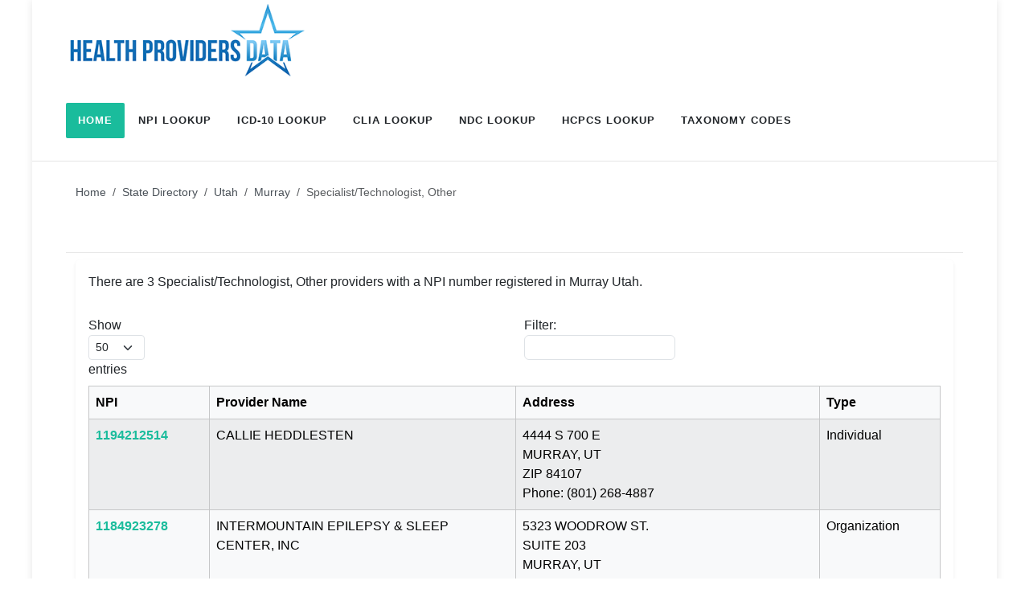

--- FILE ---
content_type: text/html; charset=utf-8
request_url: https://healthprovidersdata.com/directory/specialist-technologist-other-in-murray-utah.aspx
body_size: 4844
content:


<!DOCTYPE html>
<html lang="en">
<head>

    <link rel="canonical" href="https://healthprovidersdata.com/directory/specialist-technologist-other-in-murray-utah.aspx"/>

<meta http-equiv="content-type" content="text/html; charset=utf-8" /><meta name="viewport" content="width=device-width, initial-scale=1.0" /><meta http-equiv="x-ua-compatible" content="IE=edge" /><link rel="preconnect" href="https://fonts.googleapis.com" /><link rel="preconnect" href="https://fonts.gstatic.com" crossorigin="" /><link href="https://fonts.googleapis.com/css2?family=Lato:ital,wght@0,300;0,400;0,700;1,400&amp;Montserrat:wght@400;700&amp;family=Crete+Round:ital@0;1&amp;display=swap" rel="stylesheet" /><link rel="stylesheet" href="../content/css/style.css" /><link href="/content/css/bundles?v=WVsY-tBn4yrfRC_puqLyFYo7uXKlCpenKfpURb9xnVc1" rel="stylesheet"/>
<meta name="viewport" content="width=device-width, initial-scale=1" /><link rel="icon" type="image/png" href="../favicon.png" />

	<script async src="https://pagead2.googlesyndication.com/pagead/js/adsbygoogle.js?client=ca-pub-9411548695506354"
		 crossorigin="anonymous"></script>

    <!-- Google tag (gtag.js) -->
    <script async src="https://www.googletagmanager.com/gtag/js?id=G-MRW4QFFQ1M"></script>
    <script>
        window.dataLayer = window.dataLayer || [];
        function gtag() { dataLayer.push(arguments); }
        gtag('js', new Date());

        gtag('config', 'G-MRW4QFFQ1M');
    </script>
<title>
	Specialist/Technologist, Other in Murray Utah - Health Providers Directory
</title><meta name="description" content="Specialist/Technologist, Other in  Murray, Utah. Full details of health providers NPPES records in  Murray , Utah." /><meta name="keywords" content="Specialist/Technologist, Other , Murray Utah directory,  Murray Utah NPI directory, health providers directory, doctors, physicians, local listing" /></head>
<body>
    <form method="post" action="./specialist-technologist-other-in-murray-utah.aspx" id="FormHealthProviders">
<div class="aspNetHidden">
<input type="hidden" name="__VIEWSTATE" id="__VIEWSTATE" value="6j+kmen75rCq78/i5nbPEtMIcYlR7yLxeS57Sn3KasmqNhvESRZMkf5d1MejvI3r/tVwe7B5xzeUy0Lo2nxZg9msapbVn2676ADpUrMJWRO+zpi2DN+EiIbxqnuvnIc8f4wNPQPaMWIMBPTPk2OWrFqz5d/IEuBZepBYmDZysWGP90kqEh5HrH5anIFdcAV+s5sNiw79Qm3iW3hUxQ8QCrYA/Suq2GkrHiyKX/IVEQ3FwEmy3OU9peer798JoyZohbT+oNwECkN38DZ6EMG3aXEphK4YcSXSbgb3r4jpeM134OAxhI/fwF2czVpiwVvbB0kDLaKLD26UqGo3YBLGc3toYnlHoEhd4gqh5NMttb5HfEKWT4nyKLv/fB3oJWu+eIXoqxYIIWnmlZ7/RwOfFy5ex+b9qauldanF4LfXsKFfi0Wggu8XNvzoml6TrvoTfK6iNa4GBwgemtevkwXxTmD2FsJ6/9NgEp2R5sQpzr0LJQ/WRb+LAHp1HJiv04UjgNdKMpgtEWeKCYvKFdjyeJgh+rlBYYGbWE3QJ9MLQmk=" />
</div>

<div class="aspNetHidden">

	<input type="hidden" name="__VIEWSTATEGENERATOR" id="__VIEWSTATEGENERATOR" value="42A65EF5" />
</div>
        <div id="wrapper">


            <header id="header" class="bg-body-tertiary">
                <div id="header-wrap">
                    <div class="container">
                        <div class="header-row">

                            <div id="logo">
                                <a href="/">
                                    <img src="../images/health-providers-data-logo.png" id="imgLogo" class="logo-default" alt="Health Providers Data" />
                                </a>
                            </div>

                            <div class="primary-menu-trigger">
                                <button class="cnvs-hamburger" type="button" title="Open Mobile Menu">
                                    <span class="cnvs-hamburger-box"><span class="cnvs-hamburger-inner"></span></span>
                                </button>
                            </div>

                            <nav class="primary-menu style-3 menu-spacing-margin">
                                <ul class="menu-container">
                                    <li class="menu-item current"><a class="menu-link" href="/" title="Health Providers Data Homepage">
                                        <div>Home</div>
                                    </a></li>
                                    <li class="menu-item"><a class="menu-link" href="/hipaa/codes/NPI_Lookup.aspx" title="National Provider Identification Number (NPI) Lookup Service">
                                        <div>NPI Lookup</div>
                                    </a></li>
                                    <li class="menu-item"><a class="menu-link" href="/hipaa/codes/ICD10_Lookup.aspx" title="International Classification of Diseases (ICD-10-CM) Lookup Service">
                                        <div>ICD-10 Lookup</div>
                                    </a></li>
                                    <li class="menu-item"><a class="menu-link" href="/hipaa/codes/CLIA_Lookup.aspx" title="Clinical Laboratory Improvement Amendments (CLIA) Lookup Service">
                                        <div>CLIA Lookup</div>
                                    </a></li>
                                    <li class="menu-item"><a class="menu-link" href="/hipaa/codes/NDC_Lookup.aspx" title="National Drug Codes (NDC) Lookup Service">
                                        <div>NDC Lookup</div>
                                    </a></li>
                                    <li class="menu-item"><a class="menu-link" href="/hipaa/codes/HCPCS_Lookup.aspx" title="Healthcare Common Procedure Coding System (HCPCS) Lookup Service">
                                        <div>HCPCS Lookup</div>
                                    </a></li>
                                    <li class="menu-item"><a class="menu-link" href="/hipaa/codes/TaxonomyCodes_Lookup.aspx" title="Healthcare Provider Taxonomy Codes (HPTC) Lookup Service">
                                        <div>Taxonomy Codes</div>
                                    </a></li>
                                </ul>
                            </nav>

                        </div>
                    </div>
                </div>
            </header>

            
<div class="container">
    <div class="row">
        <div class="col-12 mt-2 text-center">
            <div id="adx_native_ad_111663"></div><script type="text/javascript">(function () { var a = "", b = ["aid=111663"]; for (var c = 0; c < b.length; ++c) { a += b[c] + "&"; } a += "r=" + Math.random() * 1e16 + "&url=" + encodeURIComponent(window.location.href); var x = "https://content.tapnative.com/tn/?" + a; var y = document.createElement("script"); y.type = "text/javascript"; y.async = true; y.src = x; var z = document.getElementsByTagName("script")[0]; z.parentNode.insertBefore(y, z); })();</script>
        </div>
    </div>
</div>



            <main class="container bg-white">
                



    



    
    
    
    

<section class="page-title bg-transparent" style="padding-top:20px !important;">
    <div class="container">
        <div class="page-title-row">

            <div class="fancy-title title-bottom-border">
                <h1>
                    Specialist/Technologist, Other in Murray Utah</h1>
            </div>

            <nav aria-label="breadcrumb">
                <ol class="breadcrumb">

<li class="breadcrumb-item"><a href="../../Default.aspx" title="HealthProvidersData.com Homepage">Home</a></li>
<li class="breadcrumb-item"><a href="../directory/" title="Health Providers State Directory">State Directory</a></li>
<li class="breadcrumb-item"><a href="../directory/ut-utah.aspx" title="UT-Utah">Utah</a></li>
<li class="breadcrumb-item"><a href="../directory/murray-utah.aspx" title="Murray">Murray</a></li>
<li class="breadcrumb-item active" aria-current="page">Specialist/Technologist, Other</li>

</ol>
            </nav>

        </div>
    </div>
</section>

<div class="container">
    <div class="row">
        <div class="col-12">
            <div class="shadow-sm rounded-4 mb-2 mt-2 p-3">
                <p>
                    There are 3 Specialist/Technologist, Other providers with a NPI number registered in Murray Utah.
                </p>
                <div class="table-responsive">
                    <table id="TableTaxonomyDirectory" class="table table-striped table-bordered apply-data-tables-search table-light">
                        <thead>
                            <tr>
                                <th style="width: 15%;">NPI</th>
                                <th style="width: 35%;">Provider Name</th>
                                <th style="width: 35%;">Address</th>
                                <th style="width: 15%;">Type</th>
                            </tr>
                        </thead>
                        <tr>
<td class="fw-bold"><a href="../hipaa/codes/NPI-1184923278-intermountain-epilepsy-sleep-center-inc" title="NPI Number 1184923278">1184923278</a></td><td>INTERMOUNTAIN EPILEPSY & SLEEP CENTER, INC</td><td>5323 WOODROW ST.<br/>SUITE 203<br/>MURRAY, UT <br/>ZIP 84107<br/>Phone: (801) 266-5559<br/></td><td>Organization</td></tr><tr>
<td class="fw-bold"><a href="../hipaa/codes/NPI-1194212514-callie-heddlesten" title="NPI Number 1194212514">1194212514</a></td><td>CALLIE HEDDLESTEN</td><td>4444 S 700 E<br/>MURRAY, UT <br/>ZIP 84107<br/>Phone: (801) 268-4887<br/></td><td>Individual</td></tr><tr>
<td class="fw-bold"><a href="../hipaa/codes/NPI-1790282424-michael-william-jones" title="NPI Number 1790282424">1790282424</a></td><td>MICHAEL WILLIAM JONES</td><td>4444 S 700 E STE 203<br/>MURRAY, UT <br/>ZIP 84107<br/>Phone: (801) 268-4887<br/></td><td>Individual</td></tr>
                    </table>
                </div>
            </div>
        </div>
    </div>
</div>


<div class="spacer-100"></div>

<script type="application/ld+json">{"@context": "http://schema.org","@type": "BreadcrumbList","itemListElement":[{"@type": "ListItem","position": 1,"item":{"@id": "https://healthprovidersdata.com../../Default.aspx","name": "HealthProvidersData.com Homepage"}},{"@type": "ListItem","position": 2,"item":{"@id": "https://healthprovidersdata.com../directory/","name": "Health Providers State Directory"}},{"@type": "ListItem","position": 3,"item":{"@id": "https://healthprovidersdata.com../directory/ut-utah.aspx","name": "UT-Utah"}},{"@type": "ListItem","position": 4,"item":{"@id": "https://healthprovidersdata.com../directory/murray-utah.aspx","name": "Murray"}}]}</script>
  


            </main>


            <footer id="footer" class="bg-contrast-100 mt-6" style="border-top: 2px solid rgba(var(--cnvs-contrast-rgb),0.06);">

                

                <div class="container" style="border-bottom: 1px solid rgba(var(--cnvs-contrast-rgb),0.06);">

                    <div class="footer-widgets-wrap">

                        <div class="row gutter-50 col-mb-50">
                            <div class="col-md-8">

                                <div class="widget">

                                    <div class="row col-mb-30">
                                        <div class="col-lg-4 col-6 widget_links">
                                            <ul>
                                                <li><a href="/" title="Home">Home</a></li>
                                                <li><a href="/directory" title="Providers Directory">Providers Directory</a></li>
                                                <li><a href="/hipaa/codes/taxonomycodes.aspx" title="Health Care Provider Complete Taxonomy Codes List">Taxonomy Codes List</a></li>
                                                <li><a href="/hipaa/codes/NDC-directory.aspx" title="National Drug Code Directory">NDC Directory</a></li>
                                                <li><a href="/hipaa/codes/Animal-Drug-Products-Directory.aspx" title="Electronic Animal Drug Product Listing Directory">Animal Drug Products Directory</a></li>

                                            </ul>
                                        </div>

                                        <div class="col-lg-4 col-6 widget_links">
                                            <ul>
                                                <li><a href="/hipaa/codes/HCPCS-codes.aspx" title="HCPCS Level II Codes Complete Listing">HCPCS Codes List</a></li>
                                                <li><a href="/hipaa/codes/ICD9-diagnosis-codes.aspx" title="ICD-9-CM (ICD-9) Diagnosis Codes Complete Listing">ICD-9 Diagnosis Codes List</a></li>
                                                <li><a href="/hipaa/codes/ICD10-diagnosis-codes.aspx" title="ICD-10-CM (ICD-10) Diagnosis Codes Complete Listing">ICD-10 Diagnosis Codes List</a></li>
                                                <li><a href="/hipaa/codes/ICD9-to-ICD10-crosswalk.aspx" title="ICD-9 to ICD-10 Crosswalk Tool">ICD-9 to ICD-10 Crosswalk</a></li>
                                                <li><a href="/hipaa/codes/ICD10-to-ICD9-crosswalk.aspx" title="ICD-10 to ICD-9 Crosswalk Tool">ICD-10 to ICD-9 Crosswalk</a></li>
                                            </ul>
                                        </div>

                                        <div class="col-lg-4 col-6 widget_links">
                                            <ul>
                                                <li><a href="/statistics" title="Health Providers States Statistics">States Statistics</a></li>
                                                <li><a href="/statistics/metro-areas.aspx" title="Health Providers Metropolitan Areas Statistics">Metropolitan Areas Statistics</a></li>
                                                <li><a href="/statistics/taxonomy-codes.aspx" title="Health Providers Taxonomy Codes Statistics">Taxonomy Codes Statistics</a></li>
                                                <li><a href="/sync/default.aspx" title="NPI Syn">NPI Sync</a></li>
                                                <li><a href="/FAQ.aspx" title="Frequently Asked Questions">FAQs</a></li>
                                            </ul>
                                        </div>

                                    </div>
                                </div>

                            </div>

                            <div class="col-md-4">
                            </div>
                        </div>

                    </div>
                </div>


                <div id="copyrights" class="bg-transparent">
                    <div class="container">

                        <div class="row col-mb-30">
                            <div class="col-md-6 text-center text-md-start">
                                Health Providers Data 2026<br>
                                <div class="copyright-links"></div>
                            </div>

                            <div class="col-md-6 text-center text-md-end">
                                <div class="copyright-links">
                                    <a href="/ContactUs.aspx" title="Contact Us">Contact Us</a> | <a href="/TermsOfService.aspx" title="Terms of Service">Terms of Service</a> | <a href="/Disclaimer.aspx" title="Disclaimer">Disclaimer</a> | <a href="/PrivacyPolicy.aspx" title="Privacy Policy">Privacy Policy</a>
                                </div>
                            </div>
                        </div>

                    </div>
                </div>

            </footer>


            <div id="gotoTop" class="uil uil-angle-up rounded-circle"></div>

            <script src="/js/plugins.min.js"></script>
            <script src="/js/functions.bundle.js"></script>

            <script src="/js/components/bs-datatable.js"></script>

            <script>
                jQuery(document).ready(function () {
                    jQuery('.apply-data-tables-search').dataTable({ "order": [[1, "asc"]], "info": false, "paging": true, "pageLength": 50, "language": { "search": "Filter:" } });
                    jQuery('.apply-data-tables-content-no-pagination').dataTable({ "order": [], "info": false, "paging": false, "language": { "search": "Filter:" } });

                    jQuery('.input-apply-filter-by-list').on('keyup', function () {
                        var value = jQuery(this).val().toLowerCase();
                        jQuery('.apply-filter-by-list li').filter(function () {
                            jQuery(this).toggle(jQuery(this).text().toLowerCase().indexOf(value) > -1)
                        });
                    });

                });
                function Export_NPI_popUp(URL) {
                    window.open(URL, '_blank', 'width=400,height=400');
                }
            </script>


            
            

        </div>
    </form>

    <!-- Quantcast Tag -->
    <script type="text/javascript">
        window._qevents = window._qevents || [];
        (function () {
            var elem = document.createElement('script');
            elem.src = (document.location.protocol == "https:" ? "https://secure" : "http://edge") + ".quantserve.com/quant.js";
            elem.async = true;
            elem.type = "text/javascript";
            var scpt = document.getElementsByTagName('script')[0];
            scpt.parentNode.insertBefore(elem, scpt);
        })();
        window._qevents.push({
            qacct: "p-AShk-vp5ZVP1c",
            uid: "__INSERT_EMAIL_HERE__"
        });
    </script>
    <noscript>
        <div style="display: none;">
            <img src="//pixel.quantserve.com/pixel/p-AShk-vp5ZVP1c.gif" border="0" height="1" width="1" alt="Quantcast" />
        </div>
    </noscript>
    <!-- End Quantcast tag -->


<script defer src="https://static.cloudflareinsights.com/beacon.min.js/vcd15cbe7772f49c399c6a5babf22c1241717689176015" integrity="sha512-ZpsOmlRQV6y907TI0dKBHq9Md29nnaEIPlkf84rnaERnq6zvWvPUqr2ft8M1aS28oN72PdrCzSjY4U6VaAw1EQ==" data-cf-beacon='{"version":"2024.11.0","token":"f09b71ac0c764675ab9fe9e9b209cba2","server_timing":{"name":{"cfCacheStatus":true,"cfEdge":true,"cfExtPri":true,"cfL4":true,"cfOrigin":true,"cfSpeedBrain":true},"location_startswith":null}}' crossorigin="anonymous"></script>
</body>
</html>

--- FILE ---
content_type: text/html; charset=utf-8
request_url: https://www.google.com/recaptcha/api2/aframe
body_size: 267
content:
<!DOCTYPE HTML><html><head><meta http-equiv="content-type" content="text/html; charset=UTF-8"></head><body><script nonce="MVn3hhdDMkDQnnZBRu8y_g">/** Anti-fraud and anti-abuse applications only. See google.com/recaptcha */ try{var clients={'sodar':'https://pagead2.googlesyndication.com/pagead/sodar?'};window.addEventListener("message",function(a){try{if(a.source===window.parent){var b=JSON.parse(a.data);var c=clients[b['id']];if(c){var d=document.createElement('img');d.src=c+b['params']+'&rc='+(localStorage.getItem("rc::a")?sessionStorage.getItem("rc::b"):"");window.document.body.appendChild(d);sessionStorage.setItem("rc::e",parseInt(sessionStorage.getItem("rc::e")||0)+1);localStorage.setItem("rc::h",'1767475166261');}}}catch(b){}});window.parent.postMessage("_grecaptcha_ready", "*");}catch(b){}</script></body></html>